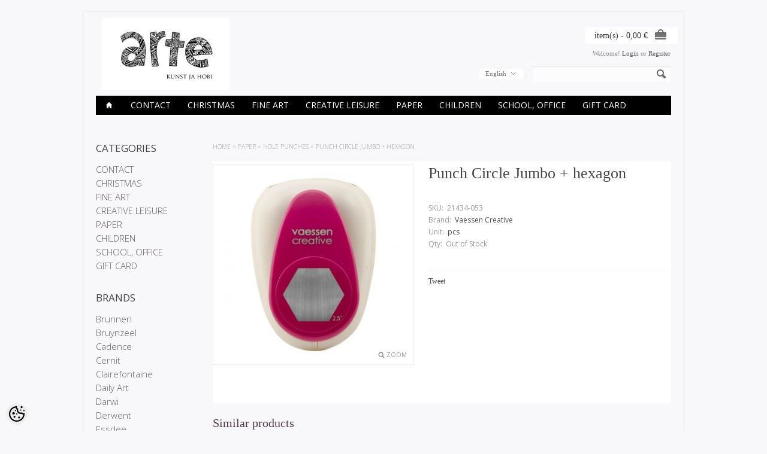

--- FILE ---
content_type: text/html; charset=utf-8
request_url: https://accounts.google.com/o/oauth2/postmessageRelay?parent=https%3A%2F%2Fwww.arte.ee&jsh=m%3B%2F_%2Fscs%2Fabc-static%2F_%2Fjs%2Fk%3Dgapi.lb.en.OE6tiwO4KJo.O%2Fd%3D1%2Frs%3DAHpOoo_Itz6IAL6GO-n8kgAepm47TBsg1Q%2Fm%3D__features__
body_size: 162
content:
<!DOCTYPE html><html><head><title></title><meta http-equiv="content-type" content="text/html; charset=utf-8"><meta http-equiv="X-UA-Compatible" content="IE=edge"><meta name="viewport" content="width=device-width, initial-scale=1, minimum-scale=1, maximum-scale=1, user-scalable=0"><script src='https://ssl.gstatic.com/accounts/o/2580342461-postmessagerelay.js' nonce="JDmuACMmiGIJje7gzmuOXQ"></script></head><body><script type="text/javascript" src="https://apis.google.com/js/rpc:shindig_random.js?onload=init" nonce="JDmuACMmiGIJje7gzmuOXQ"></script></body></html>